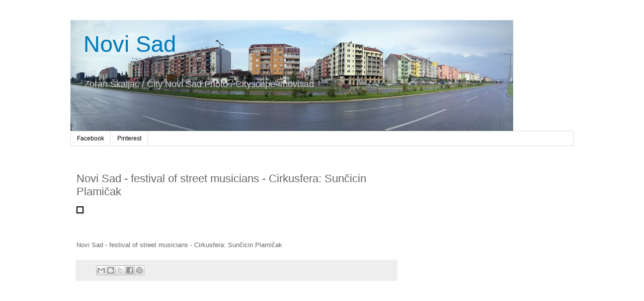

--- FILE ---
content_type: text/html; charset=utf-8
request_url: https://www.google.com/recaptcha/api2/aframe
body_size: 264
content:
<!DOCTYPE HTML><html><head><meta http-equiv="content-type" content="text/html; charset=UTF-8"></head><body><script nonce="mZwn4E840hgFntm4h-6iww">/** Anti-fraud and anti-abuse applications only. See google.com/recaptcha */ try{var clients={'sodar':'https://pagead2.googlesyndication.com/pagead/sodar?'};window.addEventListener("message",function(a){try{if(a.source===window.parent){var b=JSON.parse(a.data);var c=clients[b['id']];if(c){var d=document.createElement('img');d.src=c+b['params']+'&rc='+(localStorage.getItem("rc::a")?sessionStorage.getItem("rc::b"):"");window.document.body.appendChild(d);sessionStorage.setItem("rc::e",parseInt(sessionStorage.getItem("rc::e")||0)+1);localStorage.setItem("rc::h",'1768417178830');}}}catch(b){}});window.parent.postMessage("_grecaptcha_ready", "*");}catch(b){}</script></body></html>